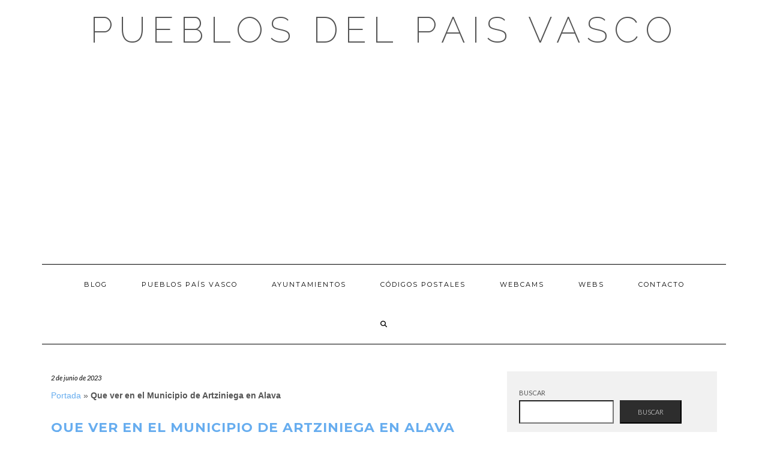

--- FILE ---
content_type: text/html; charset=UTF-8
request_url: https://pueblosdelpaisvasco.com/que-ver-en-el-municipio-de-artziniega-en-alava/
body_size: 15401
content:
<!DOCTYPE html>
<html lang="es">
<head>
    <meta charset="UTF-8" />
    <meta http-equiv="X-UA-Compatible" content="IE=edge" />
    <meta name="viewport" content="width=device-width, initial-scale=1" />
    	<link rel="pingback" href="https://pueblosdelpaisvasco.com/xmlrpc.php">
	    <meta name='robots' content='index, follow, max-image-preview:large, max-snippet:-1, max-video-preview:-1' />

	<!-- This site is optimized with the Yoast SEO plugin v26.8 - https://yoast.com/product/yoast-seo-wordpress/ -->
	<title>Que ver en el Municipio de Artziniega en Alava - Pueblos del Pais Vasco</title>
	<link rel="canonical" href="https://pueblosdelpaisvasco.com/que-ver-en-el-municipio-de-artziniega-en-alava/" />
	<meta property="og:locale" content="es_ES" />
	<meta property="og:type" content="article" />
	<meta property="og:title" content="Que ver en el Municipio de Artziniega en Alava - Pueblos del Pais Vasco" />
	<meta property="og:url" content="https://pueblosdelpaisvasco.com/que-ver-en-el-municipio-de-artziniega-en-alava/" />
	<meta property="og:site_name" content="Pueblos del Pais Vasco" />
	<meta property="article:published_time" content="2023-06-02T13:06:10+00:00" />
	<meta name="author" content="chomon" />
	<meta name="twitter:card" content="summary_large_image" />
	<meta name="twitter:label1" content="Escrito por" />
	<meta name="twitter:data1" content="chomon" />
	<meta name="twitter:label2" content="Tiempo de lectura" />
	<meta name="twitter:data2" content="3 minutos" />
	<script type="application/ld+json" class="yoast-schema-graph">{"@context":"https://schema.org","@graph":[{"@type":"Article","@id":"https://pueblosdelpaisvasco.com/que-ver-en-el-municipio-de-artziniega-en-alava/#article","isPartOf":{"@id":"https://pueblosdelpaisvasco.com/que-ver-en-el-municipio-de-artziniega-en-alava/"},"author":{"name":"chomon","@id":"https://pueblosdelpaisvasco.com/#/schema/person/0b0a794a8291c0137bd02fd008e927e8"},"headline":"Que ver en el Municipio de Artziniega en Alava","datePublished":"2023-06-02T13:06:10+00:00","mainEntityOfPage":{"@id":"https://pueblosdelpaisvasco.com/que-ver-en-el-municipio-de-artziniega-en-alava/"},"wordCount":581,"commentCount":0,"image":{"@id":"https://pueblosdelpaisvasco.com/que-ver-en-el-municipio-de-artziniega-en-alava/#primaryimage"},"thumbnailUrl":"https://pueblosdelpaisvasco.com/wp-content/uploads/2023/06/que-ver-en-el-municipio-de-artziniega-en-alava.jpg","keywords":["Que ver en el Municipio de Artziniega en Alava"],"articleSection":["Que ver en el Municipio de"],"inLanguage":"es","potentialAction":[{"@type":"CommentAction","name":"Comment","target":["https://pueblosdelpaisvasco.com/que-ver-en-el-municipio-de-artziniega-en-alava/#respond"]}]},{"@type":"WebPage","@id":"https://pueblosdelpaisvasco.com/que-ver-en-el-municipio-de-artziniega-en-alava/","url":"https://pueblosdelpaisvasco.com/que-ver-en-el-municipio-de-artziniega-en-alava/","name":"Que ver en el Municipio de Artziniega en Alava - Pueblos del Pais Vasco","isPartOf":{"@id":"https://pueblosdelpaisvasco.com/#website"},"primaryImageOfPage":{"@id":"https://pueblosdelpaisvasco.com/que-ver-en-el-municipio-de-artziniega-en-alava/#primaryimage"},"image":{"@id":"https://pueblosdelpaisvasco.com/que-ver-en-el-municipio-de-artziniega-en-alava/#primaryimage"},"thumbnailUrl":"https://pueblosdelpaisvasco.com/wp-content/uploads/2023/06/que-ver-en-el-municipio-de-artziniega-en-alava.jpg","datePublished":"2023-06-02T13:06:10+00:00","author":{"@id":"https://pueblosdelpaisvasco.com/#/schema/person/0b0a794a8291c0137bd02fd008e927e8"},"breadcrumb":{"@id":"https://pueblosdelpaisvasco.com/que-ver-en-el-municipio-de-artziniega-en-alava/#breadcrumb"},"inLanguage":"es","potentialAction":[{"@type":"ReadAction","target":["https://pueblosdelpaisvasco.com/que-ver-en-el-municipio-de-artziniega-en-alava/"]}]},{"@type":"ImageObject","inLanguage":"es","@id":"https://pueblosdelpaisvasco.com/que-ver-en-el-municipio-de-artziniega-en-alava/#primaryimage","url":"https://pueblosdelpaisvasco.com/wp-content/uploads/2023/06/que-ver-en-el-municipio-de-artziniega-en-alava.jpg","contentUrl":"https://pueblosdelpaisvasco.com/wp-content/uploads/2023/06/que-ver-en-el-municipio-de-artziniega-en-alava.jpg","width":900,"height":675},{"@type":"BreadcrumbList","@id":"https://pueblosdelpaisvasco.com/que-ver-en-el-municipio-de-artziniega-en-alava/#breadcrumb","itemListElement":[{"@type":"ListItem","position":1,"name":"Portada","item":"https://pueblosdelpaisvasco.com/"},{"@type":"ListItem","position":2,"name":"Que ver en el Municipio de Artziniega en Alava"}]},{"@type":"WebSite","@id":"https://pueblosdelpaisvasco.com/#website","url":"https://pueblosdelpaisvasco.com/","name":"Pueblos del Pais Vasco","description":"","potentialAction":[{"@type":"SearchAction","target":{"@type":"EntryPoint","urlTemplate":"https://pueblosdelpaisvasco.com/?s={search_term_string}"},"query-input":{"@type":"PropertyValueSpecification","valueRequired":true,"valueName":"search_term_string"}}],"inLanguage":"es"},{"@type":"Person","@id":"https://pueblosdelpaisvasco.com/#/schema/person/0b0a794a8291c0137bd02fd008e927e8","name":"chomon","image":{"@type":"ImageObject","inLanguage":"es","@id":"https://pueblosdelpaisvasco.com/#/schema/person/image/","url":"https://secure.gravatar.com/avatar/0474ee899d54da999b89475d91486c3c20bc08b30b6a23ee6466145a0e554d3a?s=96&d=mm&r=g","contentUrl":"https://secure.gravatar.com/avatar/0474ee899d54da999b89475d91486c3c20bc08b30b6a23ee6466145a0e554d3a?s=96&d=mm&r=g","caption":"chomon"},"sameAs":["https://pueblosdelpaisvasco.com"],"url":"https://pueblosdelpaisvasco.com/author/chomon/"}]}</script>
	<!-- / Yoast SEO plugin. -->


<link rel='dns-prefetch' href='//fonts.googleapis.com' />
<link href='https://fonts.gstatic.com' crossorigin rel='preconnect' />
<link rel="alternate" type="application/rss+xml" title="Pueblos del Pais Vasco &raquo; Feed" href="https://pueblosdelpaisvasco.com/feed/" />
<link rel="alternate" type="application/rss+xml" title="Pueblos del Pais Vasco &raquo; Feed de los comentarios" href="https://pueblosdelpaisvasco.com/comments/feed/" />
<link rel="alternate" type="application/rss+xml" title="Pueblos del Pais Vasco &raquo; Comentario Que ver en el Municipio de Artziniega en Alava del feed" href="https://pueblosdelpaisvasco.com/que-ver-en-el-municipio-de-artziniega-en-alava/feed/" />
<link rel="alternate" title="oEmbed (JSON)" type="application/json+oembed" href="https://pueblosdelpaisvasco.com/wp-json/oembed/1.0/embed?url=https%3A%2F%2Fpueblosdelpaisvasco.com%2Fque-ver-en-el-municipio-de-artziniega-en-alava%2F" />
<link rel="alternate" title="oEmbed (XML)" type="text/xml+oembed" href="https://pueblosdelpaisvasco.com/wp-json/oembed/1.0/embed?url=https%3A%2F%2Fpueblosdelpaisvasco.com%2Fque-ver-en-el-municipio-de-artziniega-en-alava%2F&#038;format=xml" />
		
	<style id='wp-img-auto-sizes-contain-inline-css' type='text/css'>
img:is([sizes=auto i],[sizes^="auto," i]){contain-intrinsic-size:3000px 1500px}
/*# sourceURL=wp-img-auto-sizes-contain-inline-css */
</style>
<style id='wp-emoji-styles-inline-css' type='text/css'>

	img.wp-smiley, img.emoji {
		display: inline !important;
		border: none !important;
		box-shadow: none !important;
		height: 1em !important;
		width: 1em !important;
		margin: 0 0.07em !important;
		vertical-align: -0.1em !important;
		background: none !important;
		padding: 0 !important;
	}
/*# sourceURL=wp-emoji-styles-inline-css */
</style>
<link rel='stylesheet' id='wp-block-library-css' href='https://pueblosdelpaisvasco.com/wp-includes/css/dist/block-library/style.min.css?ver=6.9' type='text/css' media='all' />
<style id='wp-block-archives-inline-css' type='text/css'>
.wp-block-archives{box-sizing:border-box}.wp-block-archives-dropdown label{display:block}
/*# sourceURL=https://pueblosdelpaisvasco.com/wp-includes/blocks/archives/style.min.css */
</style>
<style id='wp-block-categories-inline-css' type='text/css'>
.wp-block-categories{box-sizing:border-box}.wp-block-categories.alignleft{margin-right:2em}.wp-block-categories.alignright{margin-left:2em}.wp-block-categories.wp-block-categories-dropdown.aligncenter{text-align:center}.wp-block-categories .wp-block-categories__label{display:block;width:100%}
/*# sourceURL=https://pueblosdelpaisvasco.com/wp-includes/blocks/categories/style.min.css */
</style>
<style id='wp-block-heading-inline-css' type='text/css'>
h1:where(.wp-block-heading).has-background,h2:where(.wp-block-heading).has-background,h3:where(.wp-block-heading).has-background,h4:where(.wp-block-heading).has-background,h5:where(.wp-block-heading).has-background,h6:where(.wp-block-heading).has-background{padding:1.25em 2.375em}h1.has-text-align-left[style*=writing-mode]:where([style*=vertical-lr]),h1.has-text-align-right[style*=writing-mode]:where([style*=vertical-rl]),h2.has-text-align-left[style*=writing-mode]:where([style*=vertical-lr]),h2.has-text-align-right[style*=writing-mode]:where([style*=vertical-rl]),h3.has-text-align-left[style*=writing-mode]:where([style*=vertical-lr]),h3.has-text-align-right[style*=writing-mode]:where([style*=vertical-rl]),h4.has-text-align-left[style*=writing-mode]:where([style*=vertical-lr]),h4.has-text-align-right[style*=writing-mode]:where([style*=vertical-rl]),h5.has-text-align-left[style*=writing-mode]:where([style*=vertical-lr]),h5.has-text-align-right[style*=writing-mode]:where([style*=vertical-rl]),h6.has-text-align-left[style*=writing-mode]:where([style*=vertical-lr]),h6.has-text-align-right[style*=writing-mode]:where([style*=vertical-rl]){rotate:180deg}
/*# sourceURL=https://pueblosdelpaisvasco.com/wp-includes/blocks/heading/style.min.css */
</style>
<style id='wp-block-latest-posts-inline-css' type='text/css'>
.wp-block-latest-posts{box-sizing:border-box}.wp-block-latest-posts.alignleft{margin-right:2em}.wp-block-latest-posts.alignright{margin-left:2em}.wp-block-latest-posts.wp-block-latest-posts__list{list-style:none}.wp-block-latest-posts.wp-block-latest-posts__list li{clear:both;overflow-wrap:break-word}.wp-block-latest-posts.is-grid{display:flex;flex-wrap:wrap}.wp-block-latest-posts.is-grid li{margin:0 1.25em 1.25em 0;width:100%}@media (min-width:600px){.wp-block-latest-posts.columns-2 li{width:calc(50% - .625em)}.wp-block-latest-posts.columns-2 li:nth-child(2n){margin-right:0}.wp-block-latest-posts.columns-3 li{width:calc(33.33333% - .83333em)}.wp-block-latest-posts.columns-3 li:nth-child(3n){margin-right:0}.wp-block-latest-posts.columns-4 li{width:calc(25% - .9375em)}.wp-block-latest-posts.columns-4 li:nth-child(4n){margin-right:0}.wp-block-latest-posts.columns-5 li{width:calc(20% - 1em)}.wp-block-latest-posts.columns-5 li:nth-child(5n){margin-right:0}.wp-block-latest-posts.columns-6 li{width:calc(16.66667% - 1.04167em)}.wp-block-latest-posts.columns-6 li:nth-child(6n){margin-right:0}}:root :where(.wp-block-latest-posts.is-grid){padding:0}:root :where(.wp-block-latest-posts.wp-block-latest-posts__list){padding-left:0}.wp-block-latest-posts__post-author,.wp-block-latest-posts__post-date{display:block;font-size:.8125em}.wp-block-latest-posts__post-excerpt,.wp-block-latest-posts__post-full-content{margin-bottom:1em;margin-top:.5em}.wp-block-latest-posts__featured-image a{display:inline-block}.wp-block-latest-posts__featured-image img{height:auto;max-width:100%;width:auto}.wp-block-latest-posts__featured-image.alignleft{float:left;margin-right:1em}.wp-block-latest-posts__featured-image.alignright{float:right;margin-left:1em}.wp-block-latest-posts__featured-image.aligncenter{margin-bottom:1em;text-align:center}
/*# sourceURL=https://pueblosdelpaisvasco.com/wp-includes/blocks/latest-posts/style.min.css */
</style>
<style id='wp-block-search-inline-css' type='text/css'>
.wp-block-search__button{margin-left:10px;word-break:normal}.wp-block-search__button.has-icon{line-height:0}.wp-block-search__button svg{height:1.25em;min-height:24px;min-width:24px;width:1.25em;fill:currentColor;vertical-align:text-bottom}:where(.wp-block-search__button){border:1px solid #ccc;padding:6px 10px}.wp-block-search__inside-wrapper{display:flex;flex:auto;flex-wrap:nowrap;max-width:100%}.wp-block-search__label{width:100%}.wp-block-search.wp-block-search__button-only .wp-block-search__button{box-sizing:border-box;display:flex;flex-shrink:0;justify-content:center;margin-left:0;max-width:100%}.wp-block-search.wp-block-search__button-only .wp-block-search__inside-wrapper{min-width:0!important;transition-property:width}.wp-block-search.wp-block-search__button-only .wp-block-search__input{flex-basis:100%;transition-duration:.3s}.wp-block-search.wp-block-search__button-only.wp-block-search__searchfield-hidden,.wp-block-search.wp-block-search__button-only.wp-block-search__searchfield-hidden .wp-block-search__inside-wrapper{overflow:hidden}.wp-block-search.wp-block-search__button-only.wp-block-search__searchfield-hidden .wp-block-search__input{border-left-width:0!important;border-right-width:0!important;flex-basis:0;flex-grow:0;margin:0;min-width:0!important;padding-left:0!important;padding-right:0!important;width:0!important}:where(.wp-block-search__input){appearance:none;border:1px solid #949494;flex-grow:1;font-family:inherit;font-size:inherit;font-style:inherit;font-weight:inherit;letter-spacing:inherit;line-height:inherit;margin-left:0;margin-right:0;min-width:3rem;padding:8px;text-decoration:unset!important;text-transform:inherit}:where(.wp-block-search__button-inside .wp-block-search__inside-wrapper){background-color:#fff;border:1px solid #949494;box-sizing:border-box;padding:4px}:where(.wp-block-search__button-inside .wp-block-search__inside-wrapper) .wp-block-search__input{border:none;border-radius:0;padding:0 4px}:where(.wp-block-search__button-inside .wp-block-search__inside-wrapper) .wp-block-search__input:focus{outline:none}:where(.wp-block-search__button-inside .wp-block-search__inside-wrapper) :where(.wp-block-search__button){padding:4px 8px}.wp-block-search.aligncenter .wp-block-search__inside-wrapper{margin:auto}.wp-block[data-align=right] .wp-block-search.wp-block-search__button-only .wp-block-search__inside-wrapper{float:right}
/*# sourceURL=https://pueblosdelpaisvasco.com/wp-includes/blocks/search/style.min.css */
</style>
<style id='wp-block-group-inline-css' type='text/css'>
.wp-block-group{box-sizing:border-box}:where(.wp-block-group.wp-block-group-is-layout-constrained){position:relative}
/*# sourceURL=https://pueblosdelpaisvasco.com/wp-includes/blocks/group/style.min.css */
</style>
<style id='global-styles-inline-css' type='text/css'>
:root{--wp--preset--aspect-ratio--square: 1;--wp--preset--aspect-ratio--4-3: 4/3;--wp--preset--aspect-ratio--3-4: 3/4;--wp--preset--aspect-ratio--3-2: 3/2;--wp--preset--aspect-ratio--2-3: 2/3;--wp--preset--aspect-ratio--16-9: 16/9;--wp--preset--aspect-ratio--9-16: 9/16;--wp--preset--color--black: #000000;--wp--preset--color--cyan-bluish-gray: #abb8c3;--wp--preset--color--white: #ffffff;--wp--preset--color--pale-pink: #f78da7;--wp--preset--color--vivid-red: #cf2e2e;--wp--preset--color--luminous-vivid-orange: #ff6900;--wp--preset--color--luminous-vivid-amber: #fcb900;--wp--preset--color--light-green-cyan: #7bdcb5;--wp--preset--color--vivid-green-cyan: #00d084;--wp--preset--color--pale-cyan-blue: #8ed1fc;--wp--preset--color--vivid-cyan-blue: #0693e3;--wp--preset--color--vivid-purple: #9b51e0;--wp--preset--gradient--vivid-cyan-blue-to-vivid-purple: linear-gradient(135deg,rgb(6,147,227) 0%,rgb(155,81,224) 100%);--wp--preset--gradient--light-green-cyan-to-vivid-green-cyan: linear-gradient(135deg,rgb(122,220,180) 0%,rgb(0,208,130) 100%);--wp--preset--gradient--luminous-vivid-amber-to-luminous-vivid-orange: linear-gradient(135deg,rgb(252,185,0) 0%,rgb(255,105,0) 100%);--wp--preset--gradient--luminous-vivid-orange-to-vivid-red: linear-gradient(135deg,rgb(255,105,0) 0%,rgb(207,46,46) 100%);--wp--preset--gradient--very-light-gray-to-cyan-bluish-gray: linear-gradient(135deg,rgb(238,238,238) 0%,rgb(169,184,195) 100%);--wp--preset--gradient--cool-to-warm-spectrum: linear-gradient(135deg,rgb(74,234,220) 0%,rgb(151,120,209) 20%,rgb(207,42,186) 40%,rgb(238,44,130) 60%,rgb(251,105,98) 80%,rgb(254,248,76) 100%);--wp--preset--gradient--blush-light-purple: linear-gradient(135deg,rgb(255,206,236) 0%,rgb(152,150,240) 100%);--wp--preset--gradient--blush-bordeaux: linear-gradient(135deg,rgb(254,205,165) 0%,rgb(254,45,45) 50%,rgb(107,0,62) 100%);--wp--preset--gradient--luminous-dusk: linear-gradient(135deg,rgb(255,203,112) 0%,rgb(199,81,192) 50%,rgb(65,88,208) 100%);--wp--preset--gradient--pale-ocean: linear-gradient(135deg,rgb(255,245,203) 0%,rgb(182,227,212) 50%,rgb(51,167,181) 100%);--wp--preset--gradient--electric-grass: linear-gradient(135deg,rgb(202,248,128) 0%,rgb(113,206,126) 100%);--wp--preset--gradient--midnight: linear-gradient(135deg,rgb(2,3,129) 0%,rgb(40,116,252) 100%);--wp--preset--font-size--small: 13px;--wp--preset--font-size--medium: 20px;--wp--preset--font-size--large: 36px;--wp--preset--font-size--x-large: 42px;--wp--preset--spacing--20: 0.44rem;--wp--preset--spacing--30: 0.67rem;--wp--preset--spacing--40: 1rem;--wp--preset--spacing--50: 1.5rem;--wp--preset--spacing--60: 2.25rem;--wp--preset--spacing--70: 3.38rem;--wp--preset--spacing--80: 5.06rem;--wp--preset--shadow--natural: 6px 6px 9px rgba(0, 0, 0, 0.2);--wp--preset--shadow--deep: 12px 12px 50px rgba(0, 0, 0, 0.4);--wp--preset--shadow--sharp: 6px 6px 0px rgba(0, 0, 0, 0.2);--wp--preset--shadow--outlined: 6px 6px 0px -3px rgb(255, 255, 255), 6px 6px rgb(0, 0, 0);--wp--preset--shadow--crisp: 6px 6px 0px rgb(0, 0, 0);}:where(.is-layout-flex){gap: 0.5em;}:where(.is-layout-grid){gap: 0.5em;}body .is-layout-flex{display: flex;}.is-layout-flex{flex-wrap: wrap;align-items: center;}.is-layout-flex > :is(*, div){margin: 0;}body .is-layout-grid{display: grid;}.is-layout-grid > :is(*, div){margin: 0;}:where(.wp-block-columns.is-layout-flex){gap: 2em;}:where(.wp-block-columns.is-layout-grid){gap: 2em;}:where(.wp-block-post-template.is-layout-flex){gap: 1.25em;}:where(.wp-block-post-template.is-layout-grid){gap: 1.25em;}.has-black-color{color: var(--wp--preset--color--black) !important;}.has-cyan-bluish-gray-color{color: var(--wp--preset--color--cyan-bluish-gray) !important;}.has-white-color{color: var(--wp--preset--color--white) !important;}.has-pale-pink-color{color: var(--wp--preset--color--pale-pink) !important;}.has-vivid-red-color{color: var(--wp--preset--color--vivid-red) !important;}.has-luminous-vivid-orange-color{color: var(--wp--preset--color--luminous-vivid-orange) !important;}.has-luminous-vivid-amber-color{color: var(--wp--preset--color--luminous-vivid-amber) !important;}.has-light-green-cyan-color{color: var(--wp--preset--color--light-green-cyan) !important;}.has-vivid-green-cyan-color{color: var(--wp--preset--color--vivid-green-cyan) !important;}.has-pale-cyan-blue-color{color: var(--wp--preset--color--pale-cyan-blue) !important;}.has-vivid-cyan-blue-color{color: var(--wp--preset--color--vivid-cyan-blue) !important;}.has-vivid-purple-color{color: var(--wp--preset--color--vivid-purple) !important;}.has-black-background-color{background-color: var(--wp--preset--color--black) !important;}.has-cyan-bluish-gray-background-color{background-color: var(--wp--preset--color--cyan-bluish-gray) !important;}.has-white-background-color{background-color: var(--wp--preset--color--white) !important;}.has-pale-pink-background-color{background-color: var(--wp--preset--color--pale-pink) !important;}.has-vivid-red-background-color{background-color: var(--wp--preset--color--vivid-red) !important;}.has-luminous-vivid-orange-background-color{background-color: var(--wp--preset--color--luminous-vivid-orange) !important;}.has-luminous-vivid-amber-background-color{background-color: var(--wp--preset--color--luminous-vivid-amber) !important;}.has-light-green-cyan-background-color{background-color: var(--wp--preset--color--light-green-cyan) !important;}.has-vivid-green-cyan-background-color{background-color: var(--wp--preset--color--vivid-green-cyan) !important;}.has-pale-cyan-blue-background-color{background-color: var(--wp--preset--color--pale-cyan-blue) !important;}.has-vivid-cyan-blue-background-color{background-color: var(--wp--preset--color--vivid-cyan-blue) !important;}.has-vivid-purple-background-color{background-color: var(--wp--preset--color--vivid-purple) !important;}.has-black-border-color{border-color: var(--wp--preset--color--black) !important;}.has-cyan-bluish-gray-border-color{border-color: var(--wp--preset--color--cyan-bluish-gray) !important;}.has-white-border-color{border-color: var(--wp--preset--color--white) !important;}.has-pale-pink-border-color{border-color: var(--wp--preset--color--pale-pink) !important;}.has-vivid-red-border-color{border-color: var(--wp--preset--color--vivid-red) !important;}.has-luminous-vivid-orange-border-color{border-color: var(--wp--preset--color--luminous-vivid-orange) !important;}.has-luminous-vivid-amber-border-color{border-color: var(--wp--preset--color--luminous-vivid-amber) !important;}.has-light-green-cyan-border-color{border-color: var(--wp--preset--color--light-green-cyan) !important;}.has-vivid-green-cyan-border-color{border-color: var(--wp--preset--color--vivid-green-cyan) !important;}.has-pale-cyan-blue-border-color{border-color: var(--wp--preset--color--pale-cyan-blue) !important;}.has-vivid-cyan-blue-border-color{border-color: var(--wp--preset--color--vivid-cyan-blue) !important;}.has-vivid-purple-border-color{border-color: var(--wp--preset--color--vivid-purple) !important;}.has-vivid-cyan-blue-to-vivid-purple-gradient-background{background: var(--wp--preset--gradient--vivid-cyan-blue-to-vivid-purple) !important;}.has-light-green-cyan-to-vivid-green-cyan-gradient-background{background: var(--wp--preset--gradient--light-green-cyan-to-vivid-green-cyan) !important;}.has-luminous-vivid-amber-to-luminous-vivid-orange-gradient-background{background: var(--wp--preset--gradient--luminous-vivid-amber-to-luminous-vivid-orange) !important;}.has-luminous-vivid-orange-to-vivid-red-gradient-background{background: var(--wp--preset--gradient--luminous-vivid-orange-to-vivid-red) !important;}.has-very-light-gray-to-cyan-bluish-gray-gradient-background{background: var(--wp--preset--gradient--very-light-gray-to-cyan-bluish-gray) !important;}.has-cool-to-warm-spectrum-gradient-background{background: var(--wp--preset--gradient--cool-to-warm-spectrum) !important;}.has-blush-light-purple-gradient-background{background: var(--wp--preset--gradient--blush-light-purple) !important;}.has-blush-bordeaux-gradient-background{background: var(--wp--preset--gradient--blush-bordeaux) !important;}.has-luminous-dusk-gradient-background{background: var(--wp--preset--gradient--luminous-dusk) !important;}.has-pale-ocean-gradient-background{background: var(--wp--preset--gradient--pale-ocean) !important;}.has-electric-grass-gradient-background{background: var(--wp--preset--gradient--electric-grass) !important;}.has-midnight-gradient-background{background: var(--wp--preset--gradient--midnight) !important;}.has-small-font-size{font-size: var(--wp--preset--font-size--small) !important;}.has-medium-font-size{font-size: var(--wp--preset--font-size--medium) !important;}.has-large-font-size{font-size: var(--wp--preset--font-size--large) !important;}.has-x-large-font-size{font-size: var(--wp--preset--font-size--x-large) !important;}
/*# sourceURL=global-styles-inline-css */
</style>
<style id='core-block-supports-inline-css' type='text/css'>
.wp-container-core-group-is-layout-8cf370e7{flex-direction:column;align-items:flex-start;}
/*# sourceURL=core-block-supports-inline-css */
</style>

<style id='classic-theme-styles-inline-css' type='text/css'>
/*! This file is auto-generated */
.wp-block-button__link{color:#fff;background-color:#32373c;border-radius:9999px;box-shadow:none;text-decoration:none;padding:calc(.667em + 2px) calc(1.333em + 2px);font-size:1.125em}.wp-block-file__button{background:#32373c;color:#fff;text-decoration:none}
/*# sourceURL=/wp-includes/css/classic-themes.min.css */
</style>
<link rel='stylesheet' id='osm-map-css-css' href='https://pueblosdelpaisvasco.com/wp-content/plugins/osm/css/osm_map.css?ver=6.9' type='text/css' media='all' />
<link rel='stylesheet' id='osm-ol3-css-css' href='https://pueblosdelpaisvasco.com/wp-content/plugins/osm/js/OL/7.1.0/ol.css?ver=6.9' type='text/css' media='all' />
<link rel='stylesheet' id='osm-ol3-ext-css-css' href='https://pueblosdelpaisvasco.com/wp-content/plugins/osm/css/osm_map_v3.css?ver=6.9' type='text/css' media='all' />
<link rel='stylesheet' id='wp-automatic-css' href='https://pueblosdelpaisvasco.com/wp-content/plugins/wp-automatic-plugin-for-wordpress/css/admin-dashboard.css?ver=1.0.0' type='text/css' media='all' />
<link rel='stylesheet' id='wp-automatic-gallery-css' href='https://pueblosdelpaisvasco.com/wp-content/plugins/wp-automatic-plugin-for-wordpress/css/wp-automatic.css?ver=1.0.0' type='text/css' media='all' />
<link rel='stylesheet' id='bootstrap-css' href='https://pueblosdelpaisvasco.com/wp-content/themes/kale/assets/css/bootstrap.min.css?ver=6.9' type='text/css' media='all' />
<link rel='stylesheet' id='bootstrap-select-css' href='https://pueblosdelpaisvasco.com/wp-content/themes/kale/assets/css/bootstrap-select.min.css?ver=6.9' type='text/css' media='all' />
<link rel='stylesheet' id='smartmenus-bootstrap-css' href='https://pueblosdelpaisvasco.com/wp-content/themes/kale/assets/css/jquery.smartmenus.bootstrap.css?ver=6.9' type='text/css' media='all' />
<link rel='stylesheet' id='fontawesome-css' href='https://pueblosdelpaisvasco.com/wp-content/themes/kale/assets/css/fontawesome.min.css?ver=6.9' type='text/css' media='all' />
<link rel='stylesheet' id='fontawesome-all-css' href='https://pueblosdelpaisvasco.com/wp-content/themes/kale/assets/css/all.min.css?ver=6.9' type='text/css' media='all' />
<link rel='stylesheet' id='owl-carousel-css' href='https://pueblosdelpaisvasco.com/wp-content/themes/kale/assets/css/owl.carousel.css?ver=6.9' type='text/css' media='all' />
<link rel='stylesheet' id='chld_thm_cfg_parent-css' href='https://pueblosdelpaisvasco.com/wp-content/themes/kale/style.css?ver=6.9' type='text/css' media='all' />
<link rel='stylesheet' id='kale-style-css' href='https://pueblosdelpaisvasco.com/wp-content/themes/kale-child/style.css?ver=6.9' type='text/css' media='all' />
<link rel='stylesheet' id='chld_thm_cfg_separate-css' href='https://pueblosdelpaisvasco.com/wp-content/themes/kale-child/ctc-style.css?ver=6.9' type='text/css' media='all' />
<link rel='stylesheet' id='kale-fonts-css' href='https://fonts.googleapis.com/css?family=Montserrat%3A400%2C700%7CLato%3A400%2C700%2C300%2C300italic%2C400italic%2C700italic%7CRaleway%3A200%7CCaveat&#038;subset=latin%2Clatin-ext' type='text/css' media='all' />
<link rel='stylesheet' id='dashicons-css' href='https://pueblosdelpaisvasco.com/wp-includes/css/dashicons.min.css?ver=6.9' type='text/css' media='all' />
<link rel='stylesheet' id='a-z-listing-css' href='https://pueblosdelpaisvasco.com/wp-content/plugins/a-z-listing/css/a-z-listing-default.css?ver=4.3.1' type='text/css' media='all' />
<link rel='stylesheet' id='yarpp-thumbnails-css' href='https://pueblosdelpaisvasco.com/wp-content/plugins/yet-another-related-posts-plugin/style/styles_thumbnails.css?ver=5.30.11' type='text/css' media='all' />
<style id='yarpp-thumbnails-inline-css' type='text/css'>
.yarpp-thumbnails-horizontal .yarpp-thumbnail {width: 160px;height: 200px;margin: 5px;margin-left: 0px;}.yarpp-thumbnail > img, .yarpp-thumbnail-default {width: 150px;height: 150px;margin: 5px;}.yarpp-thumbnails-horizontal .yarpp-thumbnail-title {margin: 7px;margin-top: 0px;width: 150px;}.yarpp-thumbnail-default > img {min-height: 150px;min-width: 150px;}
.yarpp-thumbnails-horizontal .yarpp-thumbnail {width: 160px;height: 200px;margin: 5px;margin-left: 0px;}.yarpp-thumbnail > img, .yarpp-thumbnail-default {width: 150px;height: 150px;margin: 5px;}.yarpp-thumbnails-horizontal .yarpp-thumbnail-title {margin: 7px;margin-top: 0px;width: 150px;}.yarpp-thumbnail-default > img {min-height: 150px;min-width: 150px;}
.yarpp-thumbnails-horizontal .yarpp-thumbnail {width: 160px;height: 200px;margin: 5px;margin-left: 0px;}.yarpp-thumbnail > img, .yarpp-thumbnail-default {width: 150px;height: 150px;margin: 5px;}.yarpp-thumbnails-horizontal .yarpp-thumbnail-title {margin: 7px;margin-top: 0px;width: 150px;}.yarpp-thumbnail-default > img {min-height: 150px;min-width: 150px;}
/*# sourceURL=yarpp-thumbnails-inline-css */
</style>
<link rel='stylesheet' id='yarppRelatedCss-css' href='https://pueblosdelpaisvasco.com/wp-content/plugins/yet-another-related-posts-plugin/style/related.css?ver=5.30.11' type='text/css' media='all' />
<link rel='stylesheet' id='wp-paginate-css' href='https://pueblosdelpaisvasco.com/wp-content/plugins/wp-paginate/css/wp-paginate.css?ver=2.2.4' type='text/css' media='screen' />
<script type="text/javascript" src="https://pueblosdelpaisvasco.com/wp-includes/js/jquery/jquery.min.js?ver=3.7.1" id="jquery-core-js"></script>
<script type="text/javascript" src="https://pueblosdelpaisvasco.com/wp-includes/js/jquery/jquery-migrate.min.js?ver=3.4.1" id="jquery-migrate-js"></script>
<script type="text/javascript" src="https://pueblosdelpaisvasco.com/wp-content/plugins/osm/js/OL/2.13.1/OpenLayers.js?ver=6.9" id="osm-ol-library-js"></script>
<script type="text/javascript" src="https://pueblosdelpaisvasco.com/wp-content/plugins/osm/js/OSM/openlayers/OpenStreetMap.js?ver=6.9" id="osm-osm-library-js"></script>
<script type="text/javascript" src="https://pueblosdelpaisvasco.com/wp-content/plugins/osm/js/OSeaM/harbours.js?ver=6.9" id="osm-harbours-library-js"></script>
<script type="text/javascript" src="https://pueblosdelpaisvasco.com/wp-content/plugins/osm/js/OSeaM/map_utils.js?ver=6.9" id="osm-map-utils-library-js"></script>
<script type="text/javascript" src="https://pueblosdelpaisvasco.com/wp-content/plugins/osm/js/OSeaM/utilities.js?ver=6.9" id="osm-utilities-library-js"></script>
<script type="text/javascript" src="https://pueblosdelpaisvasco.com/wp-content/plugins/osm/js/osm-plugin-lib.js?ver=6.9" id="OsmScript-js"></script>
<script type="text/javascript" src="https://pueblosdelpaisvasco.com/wp-content/plugins/osm/js/polyfill/v2/polyfill.min.js?features=requestAnimationFrame%2CElement.prototype.classList%2CURL&amp;ver=6.9" id="osm-polyfill-js"></script>
<script type="text/javascript" src="https://pueblosdelpaisvasco.com/wp-content/plugins/osm/js/OL/7.1.0/ol.js?ver=6.9" id="osm-ol3-library-js"></script>
<script type="text/javascript" src="https://pueblosdelpaisvasco.com/wp-content/plugins/osm/js/osm-v3-plugin-lib.js?ver=6.9" id="osm-ol3-ext-library-js"></script>
<script type="text/javascript" src="https://pueblosdelpaisvasco.com/wp-content/plugins/osm/js/osm-metabox-events.js?ver=6.9" id="osm-ol3-metabox-events-js"></script>
<script type="text/javascript" src="https://pueblosdelpaisvasco.com/wp-content/plugins/osm/js/osm-startup-lib.js?ver=6.9" id="osm-map-startup-js"></script>
<script type="text/javascript" src="https://pueblosdelpaisvasco.com/wp-content/plugins/wp-automatic-plugin-for-wordpress/js/custom-front.js?ver=1.0" id="wp-automatic-js"></script>
<link rel="https://api.w.org/" href="https://pueblosdelpaisvasco.com/wp-json/" /><link rel="alternate" title="JSON" type="application/json" href="https://pueblosdelpaisvasco.com/wp-json/wp/v2/posts/4901" /><link rel="EditURI" type="application/rsd+xml" title="RSD" href="https://pueblosdelpaisvasco.com/xmlrpc.php?rsd" />
<meta name="generator" content="WordPress 6.9" />
<link rel='shortlink' href='https://pueblosdelpaisvasco.com/?p=4901' />
<script type="text/javascript"> 

/**  all layers have to be in this global array - in further process each map will have something like vectorM[map_ol3js_n][layer_n] */
var vectorM = [[]];


/** put translations from PHP/mo to JavaScript */
var translations = [];

/** global GET-Parameters */
var HTTP_GET_VARS = [];

</script><!-- OSM plugin V6.1.9: did not add geo meta tags. --> 
<!-- Adsense -->
<script async src="https://pagead2.googlesyndication.com/pagead/js/adsbygoogle.js?client=ca-pub-8818833347061898"
     crossorigin="anonymous"></script>
<!-- End Adsense -->

<!-- Analistycs turismorama -->
<script async src="https://www.googletagmanager.com/gtag/js?id=G-N9HC0HXELV"></script>
<script>
  window.dataLayer = window.dataLayer || [];
  function gtag(){dataLayer.push(arguments);}
  gtag('js', new Date());

  gtag('config', 'G-N9HC0HXELV');
</script>
<!-- End analitycs turismorama -->
<meta property="og:image" content="https://pueblosdelpaisvasco.com/wp-content/uploads/2023/06/que-ver-en-el-municipio-de-artziniega-en-alava.jpg" />		<style type="text/css" id="wp-custom-css">
			body{
	font-size:1.4em;
}
h1,h2,h3,h4,h5,h6, h1 a, h2 a, h3 a, h4 a, h5 a, h6 a {
	font-weight: bold;
	color: #67adef;
	text-decoration: none !important;
}

h1.header-logo-text a{
	color: black !important;
	font-weight: 200;
}

a {
		color: #67adef;
	}

#datos, #mapa {
	position: relative;
	clear: both;
}

#datos .left_50 {
	width: 50%;
	float: left;
}

#datos .right_50 {
	width: 50%;
	float: right;
}

#datos .lwptoc{
	margin-top: 0 !important;
}
div.entry-thumb > a > img {
		object-fit: cover;
    width: 100%;
    height: 200px;
}

@media (max-width: 800px) {
	#datos   .left_50 {
		width: 100%;
		clear: both;
	}

	#datos .right_50 {
		width: 100%;
		clear: both;
	}
}

#pueblos ul {
  columns: 2;
  -webkit-columns: 2;
  -moz-columns: 2;
}

div.letter-section > ul{
	column-count: 2 !important;
	width: 100% !important;
	max-width: 100% !important;
}

div.letter-section > ul > li{
	width: 100% !important;
	padding: 0 !important;
}

/*WEBCAMS*/

ul#webcams{
	margin: 0;
	padding: 0;
	columns: 2;
  -webkit-columns: 2;
  -moz-columns: 2;
}

ul#webcams > li{
	list-style-type: none;
	width: 100%;
	background-color:white;
	border-radius: 10px;
	border: 1px solid gray;
	margin-bottom: 1em;
	box-shadow: 3px 3px 9px lightblue;
	break-inside: avoid-column;
}

ul#webcams > li > iframe{
	width: 100%;
	height: 210px !important;
	height: auto;
	border: none;
	border-radius: 10px 10px 0 0;
}

ul#webcams > li > img{
	width: 100%;
	height: 210px !important;
	height: auto;
	border: none;
	border-radius: 10px 10px 0 0;
	filter: grayscale(100%);
	margin-bottom: 10px;
}


ul#webcams > li > .webcam_title{
	color: #67adef;
	font-weight: bold;
	font-size: 0.8em;
	display: block;
	width: 90%;
	margin-left: auto;
	margin-right: auto;
	margin-bottom: 10px;
}


#segnini_social{
	display: block;
	width: 100%;
}

#segnini_social ul{
		text-align: center;
		width: 100%;
		display: block;
		padding: 0;
}

#segnini_social ul li{
	display: inline-block;
	margin-left: 0.2%;
}

#segnini_social ul li a img{
	width: 35px;
}

#segnini_social ul li a img:hover{
	filter:brightness(110%);
}


#segnini_social > ul > li{
	width: 16%;
	border-radius: 4px;
	text-align: center;
}

#segnini_social > ul > li.whatsapp {
	background-color: #1D9E11;
}

#segnini_social > ul > li.pocket {
	background-color: #F04055;
}

#segnini_social > ul > li.facebook {
	background-color: #3A579B;
}

#segnini_social > ul > li.flipboard {
	background-color: #B31F17;
}

#segnini_social > ul > li.pinterest {
	background-color: #CF1C20;
}

#segnini_social > ul > li.linkedin {
	background-color: #137CB6;
	display:none;
}

#segnini_social > ul > li.twitter {
	background-color: #00ABF1;
}

#segnini_social > ul > li.whatsapp > a > div{
	background-image: url('/wp-content/uploads/desktop-whatsapp.jpg');
	height: 38px;
	background-repeat: no-repeat;
	width: 100px;
	background-position:center center;
	border-radius: 4px;
	margin-left: auto;
	margin-right: auto;
}

#segnini_social > ul > li.pocket > a > div{
	background-image: url('/wp-content/uploads/desktop-pocket.jpg');
	height: 38px;
	background-repeat: no-repeat;
	width: 100px;
	background-position:center center;
	border-radius: 4px;
	margin-left: auto;
	margin-right: auto;
}

#segnini_social > ul > li.facebook > a > div{
	background-image: url('/wp-content/uploads/desktop-facebook.jpg');
	height: 38px;
	background-repeat: no-repeat;
	width: 100px;
	background-position:center center;
	border-radius: 4px;
	margin-left: auto;
	margin-right: auto;
}

#segnini_social > ul > li.flipboard > a > div{
	background-image: url('/wp-content/uploads/desktop-flipboard.jpg');
	height: 38px;
	background-repeat: no-repeat;
	width: 100px;
	background-position:center center;
	border-radius: 4px;
	margin-left: auto;
	margin-right: auto;
}

#segnini_social > ul > li.pinterest > a > div{
	background-image: url('/wp-content/uploads/desktop-pinterest.jpg');
	height: 38px;
	background-repeat: no-repeat;
	width: 100px;
	background-position:center center;
	border-radius: 4px;
	margin-left: auto;
	margin-right: auto;
}

#segnini_social > ul > li.linkedin > a > div{
	background-image: url('/wp-content/uploads/desktop-linkedin.jpg');
	height: 38px;
	background-repeat: no-repeat;
	width: 100px;
	background-position:center center;
	border-radius: 4px;
	margin-left: auto;
	margin-right: auto;
}

#segnini_social > ul > li.twitter > a > div{
	background-image: url('/wp-content/uploads/desktop-twitter.jpg');
	height: 38px;
	background-repeat: no-repeat;
	width: 100px;
	background-position:center center;
	border-radius: 4px;
	margin-left: auto;
	margin-right: auto;
}


/*parche para organizar contenido*/
@media (max-width: 800px){
	ul#webcams{
		margin: 0;
		padding: 0;
		columns: 1;
		-webkit-columns: 1;
		-moz-columns: 1;
	}
	
	#segnini_social > ul > li{
		width: 15%;
	}
	#segnini_social > ul > li.whatsapp > a > div{
	background-image: url('/wp-content/uploads/mobile-whatsapp.jpg');
	height: 44px;
	width: 37px;
	}

	#segnini_social > ul > li.pocket > a > div{
		background-image: url('/wp-content/uploads/mobile-pocket.jpg');
		height: 44px;
		width: 37px;
	}

	#segnini_social > ul > li.facebook > a > div{
		background-image: url('/wp-content/uploads/mobile-facebook.jpg');
		height: 44px;
		width: 37px;
	}

	#segnini_social > ul > li.flipboard > a > div{
		background-image: url('/wp-content/uploads/mobile-flipboard.jpg');
		height: 44px;
		width: 37px;
	}

	#segnini_social > ul > li.pinterest > a > div{
		background-image: url('/wp-content/uploads/mobile-pinterest.jpg');
		height: 44px;
		width: 37px;
	}

	#segnini_social > ul > li.linkedin > a > div{
		background-image: url('/wp-content/uploads/mobile-linkedin.jpg');
		height: 44px;
		width: 37px;
	}

	#segnini_social > ul > li.twitter > a > div{
		background-image: url('/wp-content/uploads/mobile-twitter.jpg');
		height: 44px;
		width: 37px;
	}
}		</style>
		</head>

<body class="wp-singular post-template-default single single-post postid-4901 single-format-standard wp-theme-kale wp-child-theme-kale-child">
<a class="skip-link screen-reader-text" href="#content">
Saltar al contenido</a>

<div class="main-wrapper">
    <div class="container">

        <!-- Header -->
        <header class="header" role="banner">

            
            <!-- Header Row 2 -->
            <div class="header-row-2">
                <div class="logo">
                    
												<div class="header-logo-text"><a href="https://pueblosdelpaisvasco.com/">Pueblos del Pais Vasco</a></div>
						
                                    </div>
                                <div class="tagline"></div>
                            </div>
            <!-- /Header Row 2 -->


            <!-- Header Row 3 -->
            <div class="header-row-3">
                <nav class="navbar navbar-default" role="navigation" aria-label="Navegación principal">
                    <div class="navbar-header">
                        <button type="button" class="navbar-toggle collapsed" data-toggle="collapse" data-target=".header-row-3 .navbar-collapse" aria-expanded="false">
                        <span class="sr-only">Cambiar modo de navegación</span>
                        <span class="icon-bar"></span>
                        <span class="icon-bar"></span>
                        <span class="icon-bar"></span>
                        </button>
                    </div>
                    <!-- Navigation -->
                    <div class="navbar-collapse collapse"><ul id="menu-primary" class="nav navbar-nav"><li id="menu-item-96" class="menu-item menu-item-type-custom menu-item-object-custom menu-item-home menu-item-96"><a href="https://pueblosdelpaisvasco.com/">Blog</a></li>
<li id="menu-item-4140" class="menu-item menu-item-type-post_type menu-item-object-page menu-item-4140"><a href="https://pueblosdelpaisvasco.com/pueblos-del-pais-vasco/">Pueblos País Vasco</a></li>
<li id="menu-item-4698" class="menu-item menu-item-type-post_type menu-item-object-page menu-item-4698"><a href="https://pueblosdelpaisvasco.com/ayuntamientos/">Ayuntamientos</a></li>
<li id="menu-item-4694" class="menu-item menu-item-type-post_type menu-item-object-page menu-item-4694"><a href="https://pueblosdelpaisvasco.com/codigos-postales-del-pais-vasco/">Códigos postales</a></li>
<li id="menu-item-4651" class="menu-item menu-item-type-post_type menu-item-object-page menu-item-4651"><a href="https://pueblosdelpaisvasco.com/webcams/">Webcams</a></li>
<li id="menu-item-4832" class="menu-item menu-item-type-post_type menu-item-object-page menu-item-4832"><a href="https://pueblosdelpaisvasco.com/mas-pueblos-de-espana/">Webs</a></li>
<li id="menu-item-4885" class="menu-item menu-item-type-post_type menu-item-object-page menu-item-4885"><a href="https://pueblosdelpaisvasco.com/contacto/">Contacto</a></li>
<li class="search">
        <a href="javascript:;" id="toggle-main_search" data-toggle="dropdown"><i class="fa fa-search"></i></a>
        <div class="dropdown-menu main_search">
            <form name="main_search" method="get" action="https://pueblosdelpaisvasco.com/">
                <input type="text" name="s" class="form-control" placeholder="Escribe aquí" />
            </form>
        </div>
    </li></ul></div>                    <!-- /Navigation -->
                </nav>
            </div>
            <!-- /Header Row 3 -->

        </header>
        <!-- /Header -->


<a id="content"></a>
<!-- Two Columns -->
<div class="row two-columns">

    <!-- Main Column -->
        <div class="main-column  col-md-8 " role="main">
        
        <!-- Post Content -->
        <div id="post-4901" class="entry entry-post post-4901 post type-post status-publish format-standard has-post-thumbnail hentry category-que-ver-en-el-municipio-de tag-que-ver-en-el-municipio-de-artziniega-en-alava">
            
            <div class="entry-header">
				                <div class="entry-meta">
                    <div class="entry-date date updated">2 de junio de 2023</div>
                </div>
								<p id="breadcrumbs"><span><span><a href="https://pueblosdelpaisvasco.com/">Portada</a></span> » <span class="breadcrumb_last" aria-current="page"><strong>Que ver en el Municipio de Artziniega en Alava</strong></span></span></p>				<div class="clearfix"></div>
            </div>
            
                                    <h1 class="entry-title">Que ver en el Municipio de Artziniega en Alava</h1>
                        
                            <div class="entry-thumb"><img width="900" height="675" src="https://pueblosdelpaisvasco.com/wp-content/uploads/2023/06/que-ver-en-el-municipio-de-artziniega-en-alava.jpg" class="img-responsive wp-post-image" alt="Que ver en el Municipio de Artziniega en Alava" decoding="async" fetchpriority="high" srcset="https://pueblosdelpaisvasco.com/wp-content/uploads/2023/06/que-ver-en-el-municipio-de-artziniega-en-alava.jpg 900w, https://pueblosdelpaisvasco.com/wp-content/uploads/2023/06/que-ver-en-el-municipio-de-artziniega-en-alava-300x225.jpg 300w, https://pueblosdelpaisvasco.com/wp-content/uploads/2023/06/que-ver-en-el-municipio-de-artziniega-en-alava-768x576.jpg 768w" sizes="(max-width: 900px) 100vw, 900px" /></div>            
            <div class="single-content"><div id="segnini_social">
	    		<ul>
				<li class="whatsapp"><a aria-label="Compartir mediante WhatsApp" href="https://wa.me/?text=Que+ver+en+el+Municipio+de+Artziniega+en+Alava en https%3A%2F%2Fpueblosdelpaisvasco.com%2Fque-ver-en-el-municipio-de-artziniega-en-alava%2F" target="_blank" rel="nofollow noreferrer noopener" onclick="gtag('event', 'presionar', { 'event_category': 'boton', 'event_label': 'Whatsapp'});");
"><div class="social_button"></div></a></li>
				<li class="pocket"><a aria-label="Compartir mediante Pocket" href="https://getpocket.com/edit?url=https://pueblosdelpaisvasco.com/que-ver-en-el-municipio-de-artziniega-en-alava/&title=Que+ver+en+el+Municipio+de+Artziniega+en+Alava" rel="nofollow noreferrer noopener" target="_blank" onclick="gtag('event', 'presionar', { 'event_category': 'boton', 'event_label': 'Pocket'});"><div class="social_button"></div></a></li>
				<li class="facebook"><a aria-label="Compartir mediante Facebook" href="https://m.facebook.com/sharer/sharer.php?u=https%3A%2F%2Fpueblosdelpaisvasco.com%2Fque-ver-en-el-municipio-de-artziniega-en-alava%2F" rel="nofollow noreferrer noopener" target="_blank" onclick="gtag('event', 'presionar', { 'event_category': 'boton', 'event_label': 'Facebook'});"><div class="social_button"></div></a></li>
				<li class="flipboard"><a aria-label="Compartir mediante Flipboard" href="https://flipboard.com?utm_campaign=widgets&utm_source=logo&utm_medium=web" rel="nofollow noreferrer noopener" target="_blank" onclick="gtag('event', 'presionar', { 'event_category': 'boton', 'event_label': 'Flipboard'});"><div class="social_button"></div></a></li>
				<li class="pinterest"><a aria-label="Compartir mediante Pinterest" href="https://pinterest.com/pin/create/button/?url=https%3A%2F%2Fpueblosdelpaisvasco.com%2Fque-ver-en-el-municipio-de-artziniega-en-alava%2F&media=https%3A%2F%2Fpueblosdelpaisvasco.com%2Fwp-content%2Fuploads%2F2023%2F06%2Fque-ver-en-el-municipio-de-artziniega-en-alava-760x400.jpg&description=Que+ver+en+el+Municipio+de+Artziniega+en+Alava" rel="nofollow noreferrer noopener" class="pin-it-button" count-layout="horizontal" target="_blank" onclick="gtag('event', 'presionar', { 'event_category': 'boton', 'event_label': 'Pinterest'});"><div class="social_button"></div></a></li>
				<li class="linkedin"><a aria-label="Compartir mediante LinkedIn" href="https://www.linkedin.com/shareArticle?mini=true&url=https%3A%2F%2Fpueblosdelpaisvasco.com%2Fque-ver-en-el-municipio-de-artziniega-en-alava%2F&title=Que+ver+en+el+Municipio+de+Artziniega+en+Alava&summary=Que+ver+en+el+Municipio+de+Artziniega+en+Alava en https%3A%2F%2Fpueblosdelpaisvasco.com%2Fque-ver-en-el-municipio-de-artziniega-en-alava%2F&source=LinkedIn
" class="pin-it-button" count-layout="horizontal" target="_blank" onclick="gtag('event', 'presionar', { 'event_category': 'boton', 'event_label': 'Linkedin'});"><div class="social_button"></div></a></li>
				<li class="twitter"><a aria-label="Compartir mediante Twitter" href="https://twitter.com/intent/tweet?text=Que+ver+en+el+Municipio+de+Artziniega+en+Alava visto en https%3A%2F%2Fpueblosdelpaisvasco.com%2Fque-ver-en-el-municipio-de-artziniega-en-alava%2F" rel="nofollow noreferrer noopener" target="_blank" onclick="gtag('event', 'presionar', { 'event_category': 'boton', 'event_label': 'Twitter'});"><div class="social_button"></div></a></li>
			</ul>
		</div><p><H2>Que ver en el Municipio de Artziniega en Alava en el País Vasco &#8211; Euskadi</H2></p>
<p>Artziniega es uno de los municipios más pintorescos de Alava, situado en la zona de la Montaña Alavesa. Con su arquitectura medieval, el municipio de Artziniega es un destino turístico popular para quienes quieren disfrutar de la cultura y la historia de la región.</p>
<p><H3>El Palacio Fortaleza de los Guevara</H3></p>
<p>Uno de los lugares más destacados en Artziniega es el Palacio Fortaleza de los Guevara. Este edificio data del siglo XIV y es considerado uno de los palacios más grandes y mejor conservados en todo el País Vasco. El Palacio Fortaleza cuenta con una impresionante fachada de piedra, torres y almenas. Además ofrece vistas panorámicas sobre el pueblo y las montañas circundantes.</p>
<p><H3>El Casco Histórico de Artziniega</H3></p>
<p>El casco histórico de Artziniega se encuentra dentro de las murallas y alberga un gran número de edificios antiguos e históricos. Aquí podrás encontrar la iglesia de San Juan Bautista, que data del siglo XV y cuenta con una impresionante torre, así como el Convento de San Francisco, que es un ejemplo impresionante de la arquitectura colonial.</p>
<p><H3>El Puente de Garita</H3></p>
<p>Otro lugar de interés para los turistas es el Puente de Garita. Este puente data del siglo XV y es el único puente medieval que se conserva intacto en la localidad. El puente cuenta con una arquitectura impresionante con arcos apuntados y tres pilares.</p>
<p><H3>La Torre de los Varona</H3></p><div class="adsb30" style=" margin:12px; text-align:center"><script defer id="videoo-library" data-id="9fb31136370690291fa85d40c6b9cd24fe599cc991ceb93995ee0634912cbc3b" src="https://static.videoo.tv/9fb31136370690291fa85d40c6b9cd24fe599cc991ceb93995ee0634912cbc3b.js"></script></div>
<p>La Torre de los Varona es otro edificio destacado en Artziniega. Esta torre fue construida en el siglo XV y es un magnífico ejemplo de arquitectura medieval. La torre cuenta con tres plantas y una impresionante fachada de piedra.</p>
<p><H3>La Ermita de Santa Teodosia</H3></p>
<p>La Ermita de Santa Teodosia es un lugar de interés religioso en Artziniega. Esta iglesia data del siglo XVI y es conocida por su arquitectura románica. La iglesia se encuentra en una pequeña colina y ofrece vistas espectaculares al valle y las montañas.</p>
<p><H3>El Parque Natural de Gorbea</H3></p>
<p>El Parque Natural de Gorbea se encuentra a solo unos kilómetros de Artziniega. Este parque es uno de los más grandes y impresionantes en toda España. Aquí puedes disfrutar de excursiones por la montaña, observación de aves, y paseos por los bosques. Además, el parque cuenta con una rica fauna y flora, entre los que destacan los caballos salvajes y los ciervos.</p>
<p><H3>El Museo de Alfarería Vasca</H3></p>
<p>El Museo de Alfarería Vasca es un lugar de interés cultural en Artziniega. Aquí podrás conocer más sobre la historia de la alfarería en la región y ver algunas de las piezas más impresionantes de la artesanía de la zona. El museo cuenta con una colección de más de 300 piezas y ofrece visitas guiadas en varias idiomas.</p>
<p><H2>Conclusión</H2></p>
<p>Visitar Artziniega es una experiencia inolvidable para los amantes de la historia y la cultura. Con sus edificios medievales, su casco histórico, y su entorno natural único, es un destino turístico en el País Vasco que no te puedes perder. Además, la hospitalidad y la rica gastronomía de la zona completan la experiencia. Si tienes la oportunidad, visita Artziniega en tu próximo viaje a País Vasco.</p>
 <style> ins.adsbygoogle { background: transparent !important; } </style><div class='yarpp yarpp-related yarpp-related-website yarpp-template-thumbnails'>
<!-- YARPP Thumbnails -->
<h3>Publicaciones relacionadas:</h3>
<div class="yarpp-thumbnails-horizontal">
<a class='yarpp-thumbnail' rel='norewrite' href='https://pueblosdelpaisvasco.com/que-ver-en-el-municipio-de-sopela-en-vizcaya/' title='Que ver en el Municipio de Sopela en Vizcaya'>
<img width="150" height="150" src="https://pueblosdelpaisvasco.com/wp-content/uploads/2023/04/que-ver-en-el-municipio-de-sopela-en-vizcaya-150x150.jpg" class="attachment-thumbnail size-thumbnail wp-post-image" alt="" data-pin-nopin="true" /><span class="yarpp-thumbnail-title">Que ver en el Municipio de Sopela en Vizcaya</span></a>
<a class='yarpp-thumbnail' rel='norewrite' href='https://pueblosdelpaisvasco.com/que-ver-en-el-municipio-de-usurbil-en-guipuzcoa/' title='Que ver en el Municipio de Usurbil en guipuzcoa'>
<img width="150" height="150" src="https://pueblosdelpaisvasco.com/wp-content/uploads/2023/04/que-ver-en-el-municipio-de-usurbil-en-guipuzcoa-150x150.jpg" class="attachment-thumbnail size-thumbnail wp-post-image" alt="" data-pin-nopin="true" srcset="https://pueblosdelpaisvasco.com/wp-content/uploads/2023/04/que-ver-en-el-municipio-de-usurbil-en-guipuzcoa-150x150.jpg 150w, https://pueblosdelpaisvasco.com/wp-content/uploads/2023/04/que-ver-en-el-municipio-de-usurbil-en-guipuzcoa-120x120.jpg 120w" sizes="(max-width: 150px) 100vw, 150px" /><span class="yarpp-thumbnail-title">Que ver en el Municipio de Usurbil en guipuzcoa</span></a>
<a class='yarpp-thumbnail' rel='norewrite' href='https://pueblosdelpaisvasco.com/que-ver-en-el-municipio-de-manaria-en-vizcaya/' title='Que ver en el Municipio de Mañaria en Vizcaya'>
<img width="150" height="150" src="https://pueblosdelpaisvasco.com/wp-content/uploads/2023/05/que-ver-en-el-municipio-de-manaria-en-vizcaya-150x150.jpg" class="attachment-thumbnail size-thumbnail wp-post-image" alt="" data-pin-nopin="true" srcset="https://pueblosdelpaisvasco.com/wp-content/uploads/2023/05/que-ver-en-el-municipio-de-manaria-en-vizcaya-150x150.jpg 150w, https://pueblosdelpaisvasco.com/wp-content/uploads/2023/05/que-ver-en-el-municipio-de-manaria-en-vizcaya-120x120.jpg 120w" sizes="(max-width: 150px) 100vw, 150px" /><span class="yarpp-thumbnail-title">Que ver en el Municipio de Mañaria en Vizcaya</span></a>
<a class='yarpp-thumbnail' rel='norewrite' href='https://pueblosdelpaisvasco.com/que-ver-en-el-municipio-de-antzuola-en-guipuzcoa/' title='Que ver en el Municipio de Antzuola en guipuzcoa'>
<img width="150" height="150" src="https://pueblosdelpaisvasco.com/wp-content/uploads/2023/05/que-ver-en-el-municipio-de-antzuola-en-guipuzcoa-150x150.jpg" class="attachment-thumbnail size-thumbnail wp-post-image" alt="" data-pin-nopin="true" srcset="https://pueblosdelpaisvasco.com/wp-content/uploads/2023/05/que-ver-en-el-municipio-de-antzuola-en-guipuzcoa-150x150.jpg 150w, https://pueblosdelpaisvasco.com/wp-content/uploads/2023/05/que-ver-en-el-municipio-de-antzuola-en-guipuzcoa-120x120.jpg 120w" sizes="(max-width: 150px) 100vw, 150px" /><span class="yarpp-thumbnail-title">Que ver en el Municipio de Antzuola en guipuzcoa</span></a>
<a class='yarpp-thumbnail' rel='norewrite' href='https://pueblosdelpaisvasco.com/que-ver-en-el-municipio-de-donostia-san-sebastian-en-guipuzcoa/' title='Que ver en el Municipio de Donostia / San Sebastián en guipuzcoa'>
<img width="150" height="150" src="https://pueblosdelpaisvasco.com/wp-content/uploads/2023/05/que-ver-en-el-municipio-de-donostia-san-sebastian-en-guipuzcoa-150x150.jpg" class="attachment-thumbnail size-thumbnail wp-post-image" alt="" data-pin-nopin="true" srcset="https://pueblosdelpaisvasco.com/wp-content/uploads/2023/05/que-ver-en-el-municipio-de-donostia-san-sebastian-en-guipuzcoa-150x150.jpg 150w, https://pueblosdelpaisvasco.com/wp-content/uploads/2023/05/que-ver-en-el-municipio-de-donostia-san-sebastian-en-guipuzcoa-120x120.jpg 120w" sizes="(max-width: 150px) 100vw, 150px" /><span class="yarpp-thumbnail-title">Que ver en el Municipio de Donostia / San Sebastián en guipuzcoa</span></a>
<a class='yarpp-thumbnail' rel='norewrite' href='https://pueblosdelpaisvasco.com/que-ver-en-el-municipio-de-berriz-en-vizcaya/' title='Que ver en el Municipio de Berriz en Vizcaya'>
<img width="150" height="150" src="https://pueblosdelpaisvasco.com/wp-content/uploads/2023/05/que-ver-en-el-municipio-de-berriz-en-vizcaya-150x150.jpg" class="attachment-thumbnail size-thumbnail wp-post-image" alt="" data-pin-nopin="true" srcset="https://pueblosdelpaisvasco.com/wp-content/uploads/2023/05/que-ver-en-el-municipio-de-berriz-en-vizcaya-150x150.jpg 150w, https://pueblosdelpaisvasco.com/wp-content/uploads/2023/05/que-ver-en-el-municipio-de-berriz-en-vizcaya-120x120.jpg 120w" sizes="(max-width: 150px) 100vw, 150px" /><span class="yarpp-thumbnail-title">Que ver en el Municipio de Berriz en Vizcaya</span></a>
</div>
</div>
</div>
            
                        <div class="entry-footer">
                <div class="entry-meta">
                    <div class="entry-author"><span>Autor: </span><span class="vcard author author_name"><span class="fn"><a href="https://pueblosdelpaisvasco.com/author/chomon/" title="Entradas de chomon" rel="author">chomon</a></span></span></div>					<div class="entry-category"><span>Publicado en: </span><a href="https://pueblosdelpaisvasco.com/category/que-ver-en-el-municipio-de/" rel="category tag">Que ver en el Municipio de</a></div>                    <div class="entry-tags"><span>Etiquetas: </span><a href="https://pueblosdelpaisvasco.com/tag/que-ver-en-el-municipio-de-artziniega-en-alava/" rel="tag">Que ver en el Municipio de Artziniega en Alava</a></div>                </div>
            </div>
                    
        </div>
        <!-- /Post Content -->
        
                <hr />
        <div class="pagination-post">
            <div class="previous_post"><a href="https://pueblosdelpaisvasco.com/que-ver-en-el-municipio-de-berriz-en-vizcaya/" rel="prev">Que ver en el Municipio de Berriz en Vizcaya</a></div>
            <div class="next_post"><a href="https://pueblosdelpaisvasco.com/que-ver-en-el-municipio-de-kortezubi-en-vizcaya/" rel="next">Que ver en el Municipio de Kortezubi en Vizcaya</a></div>
        </div>
                
        <!-- Post Comments -->
                <hr />
        
<div id="comments" class="comments">

    
	
		<div id="respond" class="comment-respond">
		<h3 id="reply-title" class="comment-reply-title">Deja una respuesta <small><a rel="nofollow" id="cancel-comment-reply-link" href="/que-ver-en-el-municipio-de-artziniega-en-alava/#respond" style="display:none;">Cancelar la respuesta</a></small></h3><form action="https://pueblosdelpaisvasco.com/wp-comments-post.php" method="post" id="commentform" class="comment-form"><p class="comment-notes"><span id="email-notes">Tu dirección de correo electrónico no será publicada.</span> <span class="required-field-message">Los campos obligatorios están marcados con <span class="required">*</span></span></p><div class="row"><div class="col-sm-6"><div class="form-group form-group-author"><label class="form-label form-label-author" for="author">Nombre<span class="asterik">*</span></label><input type="text" class="form-control" name="author" id="author" autocomplete="name" placeholder="" value="" /></div>
<div class="form-group form-group-email"><label class="form-label form-label-email" for="email">Dirección de correo electrónico<span class="asterik">*</span></label><input type="email" class="form-control" name="email" id="email" autocomplete="email" placeholder="" value="" /></div>
<div class="form-group form-group-url"><label class="form-label form-label-url" for="url">Web</label><input type="text" class="form-control" name="url" id="url" autocomplete="url" placeholder="" value="" /></div>
</div></div><div class="row"><div class="col-sm-12"><div class="form-group form-group-comment"><label class="form-label form-label-comment" for="comment">Comentar</label><textarea autocomplete="new-password"  rows="5" cols="" class="form-control" id="ja8289e007"  name="ja8289e007"   placeholder=""></textarea><textarea id="comment" aria-label="hp-comment" aria-hidden="true" name="comment" autocomplete="new-password" style="padding:0 !important;clip:rect(1px, 1px, 1px, 1px) !important;position:absolute !important;white-space:nowrap !important;height:1px !important;width:1px !important;overflow:hidden !important;" tabindex="-1"></textarea><script data-noptimize>document.getElementById("comment").setAttribute( "id", "a7b6b4dd2e40af1e87fd35429673a332" );document.getElementById("ja8289e007").setAttribute( "id", "comment" );</script></div><div class="form-group form-group-cookie"><input id="comment-cookies-consent" name="comment-cookies-consent" type="checkbox" value="yes" /><label for="comment-cookies-consent">Guardar mi nombre, correo electrónico y sitio web en este navegador para la próxima vez que haga un comentario.</label></div>
</div></div><p class="form-submit"><input name="submit" type="submit" id="submit" class="btn btn-default" value="Publicar el comentario" /> <input type='hidden' name='comment_post_ID' value='4901' id='comment_post_ID' />
<input type='hidden' name='comment_parent' id='comment_parent' value='0' />
</p></form>	</div><!-- #respond -->
	

</div>          
        <!-- /Post Comments -->
        
    </div>
    <!-- /Main Column -->
    
    
    <!-- Sidebar -->
<aside class="sidebar sidebar-column  col-md-4 " role="complementary" aria-label="Barra lateral principal"> 
    <div class="sidebar-default sidebar-block sidebar-no-borders"><div id="block-2" class="default-widget widget widget_block widget_search"><form role="search" method="get" action="https://pueblosdelpaisvasco.com/" class="wp-block-search__button-outside wp-block-search__text-button wp-block-search"    ><label class="wp-block-search__label" for="wp-block-search__input-1" >Buscar</label><div class="wp-block-search__inside-wrapper" ><input class="wp-block-search__input" id="wp-block-search__input-1" placeholder="" value="" type="search" name="s" required /><button aria-label="Buscar" class="wp-block-search__button wp-element-button" type="submit" >Buscar</button></div></form></div><div id="block-11" class="default-widget widget widget_block"><a href="https://https://pueblosdelpaisvasco.com/pueblos/"><img decoding="async" src="https://pueblosdelpaisvasco.com/wp-content/uploads/2023/04/pueblos-lateral-euskadi.jpg"></a> <br>
	<a href="https://pueblosdelpaisvasco.com/ayuntamientos/">Ayuntamientos de Cantabria</a>
<br><br><br>

Si estas pensando visitar este pueblo de Cantabria , y quieres ir reservando estancia, te dejamos este buscador, donde podrás ver las diferentes ofertas que tienes en la Zona<br>

<ins class="bookingaff" data-aid="1233728" data-target_aid="1191471" data-prod="nsb" data-width="100%" data-height="300">
    <!-- Anything inside will go away once widget is loaded. -->
    <a href="//www.booking.com?aid=2332169">Booking.com</a>
</ins>
<script type="text/javascript">
    (function(d, sc, u) {
      var s = d.createElement(sc), p = d.getElementsByTagName(sc)[0];
      s.type = 'text/javascript';
      s.async = true;
      s.src = u + '?v=' + (+new Date());
      p.parentNode.insertBefore(s,p);
      })(document, 'script', '//aff.bstatic.com/static/affiliate_base/js/flexiproduct.js');
</script>
<br><br></div><div id="block-3" class="default-widget widget widget_block">
<div class="wp-block-group"><div class="wp-block-group__inner-container is-layout-flow wp-block-group-is-layout-flow">
<h2 class="wp-block-heading">Entradas recientes</h2>


<ul class="wp-block-latest-posts__list wp-block-latest-posts"><li><a class="wp-block-latest-posts__post-title" href="https://pueblosdelpaisvasco.com/descubre-san-sebastian-con-libertad-tu-guia-para-el-alquiler-de-vehiculos-en-el-pais-vasco/">Descubre San Sebastián con libertad: tu guía para el alquiler de vehículos en el País Vasco</a></li>
<li><a class="wp-block-latest-posts__post-title" href="https://pueblosdelpaisvasco.com/que-ver-en-el-municipio-de-galdames-en-vizcaya/">Que ver en el Municipio de Galdames en Vizcaya</a></li>
<li><a class="wp-block-latest-posts__post-title" href="https://pueblosdelpaisvasco.com/que-ver-en-el-municipio-de-ziortza-bolibar-en-vizcaya/">Que ver en el Municipio de Ziortza-Bolibar en Vizcaya</a></li>
<li><a class="wp-block-latest-posts__post-title" href="https://pueblosdelpaisvasco.com/descubre-lekeitio-un-encantador-pueblo-costero-en-vizcaya/">Descubre Lekeitio, un encantador pueblo costero en Vizcaya</a></li>
<li><a class="wp-block-latest-posts__post-title" href="https://pueblosdelpaisvasco.com/que-ver-en-el-municipio-de-mendata-en-vizcaya/">Que ver en el Municipio de Mendata en Vizcaya</a></li>
</ul></div></div>
</div><div id="block-7" class="default-widget widget widget_block">
<div class="wp-block-group is-vertical is-layout-flex wp-container-core-group-is-layout-8cf370e7 wp-block-group-is-layout-flex">
<h2 class="wp-block-heading">Categorias</h2>
</div>
</div><div id="block-8" class="default-widget widget widget_block widget_categories"><ul class="wp-block-categories-list wp-block-categories">	<li class="cat-item cat-item-5"><a href="https://pueblosdelpaisvasco.com/category/que-ver-en-el-municipio-de/">Que ver en el Municipio de</a>
</li>
	<li class="cat-item cat-item-3"><a href="https://pueblosdelpaisvasco.com/category/que-visitar-en-euskadi/">Que visitar en Euskadi</a>
</li>
	<li class="cat-item cat-item-1"><a href="https://pueblosdelpaisvasco.com/category/sin-categoria/">Sin categoría</a>
</li>
</ul></div><div id="block-9" class="default-widget widget widget_block">
<div class="wp-block-group is-vertical is-layout-flex wp-container-core-group-is-layout-8cf370e7 wp-block-group-is-layout-flex">
<h2 class="wp-block-heading">Archivos</h2>
</div>
</div><div id="block-10" class="default-widget widget widget_block widget_archive"><ul class="wp-block-archives-list wp-block-archives">	<li><a href='https://pueblosdelpaisvasco.com/2025/08/'>agosto 2025</a></li>
	<li><a href='https://pueblosdelpaisvasco.com/2023/07/'>julio 2023</a></li>
	<li><a href='https://pueblosdelpaisvasco.com/2023/06/'>junio 2023</a></li>
	<li><a href='https://pueblosdelpaisvasco.com/2023/05/'>mayo 2023</a></li>
	<li><a href='https://pueblosdelpaisvasco.com/2023/04/'>abril 2023</a></li>
</ul></div></div></aside>
<!-- /Sidebar -->    
</div>
<!-- /Two Columns -->
        
<div class="navigation"></div><hr />


        
        

<!-- /Footer Widgets -->
        
        <!-- Footer -->
        <div class="footer" role="contentinfo">
            
                        
                                    <div class="footer-copyright">Copyright &copy; 2026 <a href="https://www.lyrathemes.com/kale/">Kale</a></div>
                        
            <div class="footer-copyright">
                <ul class="credit">
                    <li><a href="https://www.lyrathemes.com/kale/">Kale</a> de LyraThemes.com.</li>
                </ul>
            </div>
            
        </div>
        <!-- /Footer -->
        
    </div><!-- /Container -->
</div><!-- /Main Wrapper -->

<script type="speculationrules">
{"prefetch":[{"source":"document","where":{"and":[{"href_matches":"/*"},{"not":{"href_matches":["/wp-*.php","/wp-admin/*","/wp-content/uploads/*","/wp-content/*","/wp-content/plugins/*","/wp-content/themes/kale-child/*","/wp-content/themes/kale/*","/*\\?(.+)"]}},{"not":{"selector_matches":"a[rel~=\"nofollow\"]"}},{"not":{"selector_matches":".no-prefetch, .no-prefetch a"}}]},"eagerness":"conservative"}]}
</script>
<script type="text/javascript" src="https://pueblosdelpaisvasco.com/wp-content/themes/kale/assets/js/bootstrap.min.js?ver=6.9" id="bootstrap-js"></script>
<script type="text/javascript" src="https://pueblosdelpaisvasco.com/wp-content/themes/kale/assets/js/bootstrap-select.min.js?ver=6.9" id="bootstrap-select-js"></script>
<script type="text/javascript" src="https://pueblosdelpaisvasco.com/wp-content/themes/kale/assets/js/jquery.smartmenus.js?ver=6.9" id="smartmenus-js"></script>
<script type="text/javascript" src="https://pueblosdelpaisvasco.com/wp-content/themes/kale/assets/js/jquery.smartmenus.bootstrap.js?ver=6.9" id="smartmenus-bootstrap-js"></script>
<script type="text/javascript" src="https://pueblosdelpaisvasco.com/wp-content/themes/kale/assets/js/owl.carousel.min.js?ver=6.9" id="owl-carousel-js"></script>
<script type="text/javascript" src="https://pueblosdelpaisvasco.com/wp-content/themes/kale/assets/js/kale.js?ver=6.9" id="kale-js-js"></script>
<script type="text/javascript" src="https://pueblosdelpaisvasco.com/wp-includes/js/comment-reply.min.js?ver=6.9" id="comment-reply-js" async="async" data-wp-strategy="async" fetchpriority="low"></script>
<script id="wp-emoji-settings" type="application/json">
{"baseUrl":"https://s.w.org/images/core/emoji/17.0.2/72x72/","ext":".png","svgUrl":"https://s.w.org/images/core/emoji/17.0.2/svg/","svgExt":".svg","source":{"concatemoji":"https://pueblosdelpaisvasco.com/wp-includes/js/wp-emoji-release.min.js?ver=6.9"}}
</script>
<script type="module">
/* <![CDATA[ */
/*! This file is auto-generated */
const a=JSON.parse(document.getElementById("wp-emoji-settings").textContent),o=(window._wpemojiSettings=a,"wpEmojiSettingsSupports"),s=["flag","emoji"];function i(e){try{var t={supportTests:e,timestamp:(new Date).valueOf()};sessionStorage.setItem(o,JSON.stringify(t))}catch(e){}}function c(e,t,n){e.clearRect(0,0,e.canvas.width,e.canvas.height),e.fillText(t,0,0);t=new Uint32Array(e.getImageData(0,0,e.canvas.width,e.canvas.height).data);e.clearRect(0,0,e.canvas.width,e.canvas.height),e.fillText(n,0,0);const a=new Uint32Array(e.getImageData(0,0,e.canvas.width,e.canvas.height).data);return t.every((e,t)=>e===a[t])}function p(e,t){e.clearRect(0,0,e.canvas.width,e.canvas.height),e.fillText(t,0,0);var n=e.getImageData(16,16,1,1);for(let e=0;e<n.data.length;e++)if(0!==n.data[e])return!1;return!0}function u(e,t,n,a){switch(t){case"flag":return n(e,"\ud83c\udff3\ufe0f\u200d\u26a7\ufe0f","\ud83c\udff3\ufe0f\u200b\u26a7\ufe0f")?!1:!n(e,"\ud83c\udde8\ud83c\uddf6","\ud83c\udde8\u200b\ud83c\uddf6")&&!n(e,"\ud83c\udff4\udb40\udc67\udb40\udc62\udb40\udc65\udb40\udc6e\udb40\udc67\udb40\udc7f","\ud83c\udff4\u200b\udb40\udc67\u200b\udb40\udc62\u200b\udb40\udc65\u200b\udb40\udc6e\u200b\udb40\udc67\u200b\udb40\udc7f");case"emoji":return!a(e,"\ud83e\u1fac8")}return!1}function f(e,t,n,a){let r;const o=(r="undefined"!=typeof WorkerGlobalScope&&self instanceof WorkerGlobalScope?new OffscreenCanvas(300,150):document.createElement("canvas")).getContext("2d",{willReadFrequently:!0}),s=(o.textBaseline="top",o.font="600 32px Arial",{});return e.forEach(e=>{s[e]=t(o,e,n,a)}),s}function r(e){var t=document.createElement("script");t.src=e,t.defer=!0,document.head.appendChild(t)}a.supports={everything:!0,everythingExceptFlag:!0},new Promise(t=>{let n=function(){try{var e=JSON.parse(sessionStorage.getItem(o));if("object"==typeof e&&"number"==typeof e.timestamp&&(new Date).valueOf()<e.timestamp+604800&&"object"==typeof e.supportTests)return e.supportTests}catch(e){}return null}();if(!n){if("undefined"!=typeof Worker&&"undefined"!=typeof OffscreenCanvas&&"undefined"!=typeof URL&&URL.createObjectURL&&"undefined"!=typeof Blob)try{var e="postMessage("+f.toString()+"("+[JSON.stringify(s),u.toString(),c.toString(),p.toString()].join(",")+"));",a=new Blob([e],{type:"text/javascript"});const r=new Worker(URL.createObjectURL(a),{name:"wpTestEmojiSupports"});return void(r.onmessage=e=>{i(n=e.data),r.terminate(),t(n)})}catch(e){}i(n=f(s,u,c,p))}t(n)}).then(e=>{for(const n in e)a.supports[n]=e[n],a.supports.everything=a.supports.everything&&a.supports[n],"flag"!==n&&(a.supports.everythingExceptFlag=a.supports.everythingExceptFlag&&a.supports[n]);var t;a.supports.everythingExceptFlag=a.supports.everythingExceptFlag&&!a.supports.flag,a.supports.everything||((t=a.source||{}).concatemoji?r(t.concatemoji):t.wpemoji&&t.twemoji&&(r(t.twemoji),r(t.wpemoji)))});
//# sourceURL=https://pueblosdelpaisvasco.com/wp-includes/js/wp-emoji-loader.min.js
/* ]]> */
</script>
<script defer src="https://static.cloudflareinsights.com/beacon.min.js/vcd15cbe7772f49c399c6a5babf22c1241717689176015" integrity="sha512-ZpsOmlRQV6y907TI0dKBHq9Md29nnaEIPlkf84rnaERnq6zvWvPUqr2ft8M1aS28oN72PdrCzSjY4U6VaAw1EQ==" data-cf-beacon='{"version":"2024.11.0","token":"d76447871a51424a85c239e49d48a330","r":1,"server_timing":{"name":{"cfCacheStatus":true,"cfEdge":true,"cfExtPri":true,"cfL4":true,"cfOrigin":true,"cfSpeedBrain":true},"location_startswith":null}}' crossorigin="anonymous"></script>
</body>
</html>


--- FILE ---
content_type: text/html; charset=UTF-8
request_url: https://www.booking.com/flexiproduct.html?product=nsb&w=100%25&h=300&aid=1233728&target_aid=1191471&fid=1769889823629&affiliate-link=widget1&
body_size: 1819
content:
<!DOCTYPE html>
<html lang="en">
<head>
    <meta charset="utf-8">
    <meta name="viewport" content="width=device-width, initial-scale=1">
    <title></title>
    <style>
        body {
            font-family: "Arial";
        }
    </style>
    <script type="text/javascript">
    window.awsWafCookieDomainList = ['booking.com'];
    window.gokuProps = {
"key":"AQIDAHjcYu/GjX+QlghicBgQ/7bFaQZ+m5FKCMDnO+vTbNg96AH4rNVz6su/VZEN8ZENhuRFAAAAfjB8BgkqhkiG9w0BBwagbzBtAgEAMGgGCSqGSIb3DQEHATAeBglghkgBZQMEAS4wEQQMHtBCXf9B+pJ2/29OAgEQgDukEVPElPDYSfamSrvyxPl7iEpF7msKJ+X2JcVoiD6/fFu/+yi7EHB5AmsWBhRVTr/y925s7dcBY+6fsg==",
          "iv":"A6x+agE+rQAAJtOs",
          "context":"Ej9NJ/bSdoM+p8T7n3n9KBeyVdHKAfL1p2rT52GcpdbEWoc45pL2LTOLrUm6S6rosadTK5txNOF6fP5duxowmBtkTWzb0bkYumEsZyfamcYnKfZRpFg+7dugxE5LfaYnHcHF7Q9DVmDNXVMgexFiM8SP9WsO6yL6VDGoZsA3ovZrEplOfQIRWa9E3VbEV5iVyV/HpyXnEO5+vCSjSwbWoGdInqCpNkPXPz9T4wGs+E0V3u9Zrkcty33KVClmr3M5kCqk80P0XGP/PvTZXVPFARMhs1cihJMjeo/cLWTzZs0r0bd7BMhjsUmuFrgUmeZX7gnhWlzczi38Ez4vZXOD66Y8vqUWY0GL6npDUB/gV/o+sqpaHn/28A=="
};
    </script>
    <script src="https://d8c14d4960ca.337f8b16.us-east-2.token.awswaf.com/d8c14d4960ca/a18a4859af9c/f81f84a03d17/challenge.js"></script>
</head>
<body>
    <div id="challenge-container"></div>
    <script type="text/javascript">
        AwsWafIntegration.saveReferrer();
        AwsWafIntegration.checkForceRefresh().then((forceRefresh) => {
            if (forceRefresh) {
                AwsWafIntegration.forceRefreshToken().then(() => {
                    window.location.reload(true);
                });
            } else {
                AwsWafIntegration.getToken().then(() => {
                    window.location.reload(true);
                });
            }
        });
    </script>
    <noscript>
        <h1>JavaScript is disabled</h1>
        In order to continue, we need to verify that you're not a robot.
        This requires JavaScript. Enable JavaScript and then reload the page.
    </noscript>
</body>
</html>

--- FILE ---
content_type: text/html; charset=utf-8
request_url: https://www.google.com/recaptcha/api2/aframe
body_size: 269
content:
<!DOCTYPE HTML><html><head><meta http-equiv="content-type" content="text/html; charset=UTF-8"></head><body><script nonce="zvwoqXzS-c9fvG3CMv7Zjg">/** Anti-fraud and anti-abuse applications only. See google.com/recaptcha */ try{var clients={'sodar':'https://pagead2.googlesyndication.com/pagead/sodar?'};window.addEventListener("message",function(a){try{if(a.source===window.parent){var b=JSON.parse(a.data);var c=clients[b['id']];if(c){var d=document.createElement('img');d.src=c+b['params']+'&rc='+(localStorage.getItem("rc::a")?sessionStorage.getItem("rc::b"):"");window.document.body.appendChild(d);sessionStorage.setItem("rc::e",parseInt(sessionStorage.getItem("rc::e")||0)+1);localStorage.setItem("rc::h",'1769889826695');}}}catch(b){}});window.parent.postMessage("_grecaptcha_ready", "*");}catch(b){}</script></body></html>